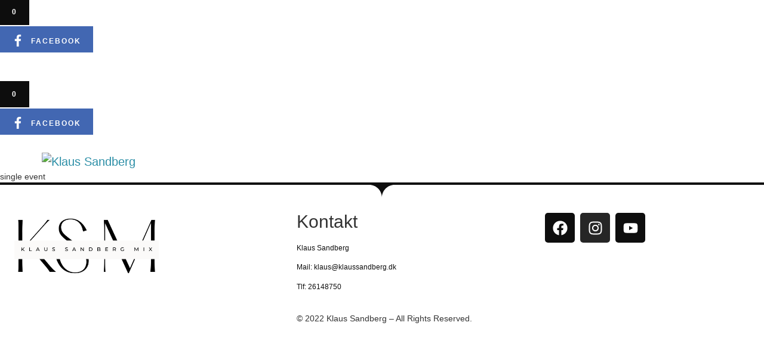

--- FILE ---
content_type: text/html; charset=UTF-8
request_url: https://www.klaussandberg.dk/event/hard-rock-hotel-2018/
body_size: 18760
content:
<!doctype html>
<html lang="da-DK">
<head>
	<meta charset="UTF-8">
	<meta name="viewport" content="width=device-width, initial-scale=1">
	<link rel="profile" href="https://gmpg.org/xfn/11">
	<meta name='robots' content='index, follow, max-image-preview:large, max-snippet:-1, max-video-preview:-1' />

	<!-- This site is optimized with the Yoast SEO plugin v26.6 - https://yoast.com/wordpress/plugins/seo/ -->
	<title>Hard Rock Hotel 2018 - Klaus Sandberg</title>
	<link rel="canonical" href="https://www.klaussandberg.dk/event/hard-rock-hotel-2018/" />
	<meta property="og:locale" content="da_DK" />
	<meta property="og:type" content="article" />
	<meta property="og:title" content="Hard Rock Hotel 2018 - Klaus Sandberg" />
<div class="wolf-share-buttons-container" data-post-id="880">

	<span class="wolf-share-button wolf-share-button-count" title="Shared 0  times">
		<span class="wolf-share-count-number">
			0 		</span>
	</span><!-- .wolf-share-count -->

			<span class="wolf-share-button wolf-share-button-facebook">
			<a
				data-popup="true"
				data-width="580"
				data-height="320"
				href="http://www.facebook.com/sharer.php?u=https%3A%2F%2Fwww.klaussandberg.dk%2Fevent%2Fhard-rock-hotel-2018%2F&amp;t=Hard+Rock+Hotel+2018"
				class="socicon-facebook wolf-share-link no-link-style wolf-share-link-facebook" title="Share on Facebook">
				<span class="wolf-share-link-text">
					Facebook				</span>
			</a>
		</span><!-- .wolf-share-facebook -->
	
	
	
	
	
	
	
	
	
	
	</div><!-- .wolf-share-buttons-container -->
<div class="wolf-share-buttons-container" data-post-id="880">

	<span class="wolf-share-button wolf-share-button-count" title="Shared 0  times">
		<span class="wolf-share-count-number">
			0 		</span>
	</span><!-- .wolf-share-count -->

			<span class="wolf-share-button wolf-share-button-facebook">
			<a
				data-popup="true"
				data-width="580"
				data-height="320"
				href="http://www.facebook.com/sharer.php?u=https%3A%2F%2Fwww.klaussandberg.dk%2Fevent%2Fhard-rock-hotel-2018%2F&amp;t=Hard+Rock+Hotel+2018"
				class="socicon-facebook wolf-share-link no-link-style wolf-share-link-facebook" title="Share on Facebook">
				<span class="wolf-share-link-text">
					Facebook				</span>
			</a>
		</span><!-- .wolf-share-facebook -->
	
	
	
	
	
	
	
	
	
	
	</div><!-- .wolf-share-buttons-container -->
	<meta property="og:description" content="0 Facebook Facilisis porta ridiculus mattis? Pulvinar purus nunc lundium eu duis! Risus lundium pellentesque, et scelerisque, ac turpis? Risus eu rhoncus pulvinar vel! In nec, porttitor pid tincidunt tincidunt, magna turpis aliquet mid in enim adipiscing aliquam penatibus sit. Aliquam! Ultricies! Ridiculus placerat nunc non facilisis vel! Porta ultrices! Augue et. Quis habitasse sit [&hellip;]" />
	<meta property="og:url" content="https://www.klaussandberg.dk/event/hard-rock-hotel-2018/" />
	<meta property="og:site_name" content="Klaus Sandberg" />
	<meta property="og:image" content="https://usercontent.one/wp/www.klaussandberg.dk/wp-content/uploads/Music-Festival-01.jpg?media=1670184051" />
	<meta property="og:image:width" content="590" />
	<meta property="og:image:height" content="834" />
	<meta property="og:image:type" content="image/jpeg" />
	<script type="application/ld+json" class="yoast-schema-graph">{"@context":"https://schema.org","@graph":[{"@type":"WebPage","@id":"https://www.klaussandberg.dk/event/hard-rock-hotel-2018/","url":"https://www.klaussandberg.dk/event/hard-rock-hotel-2018/","name":"Hard Rock Hotel 2018 - Klaus Sandberg","isPartOf":{"@id":"https://www.klaussandberg.dk/#website"},"primaryImageOfPage":{"@id":"https://www.klaussandberg.dk/event/hard-rock-hotel-2018/#primaryimage"},"image":{"@id":"https://www.klaussandberg.dk/event/hard-rock-hotel-2018/#primaryimage"},"thumbnailUrl":"https://www.klaussandberg.dk/wp-content/uploads/Music-Festival-01.jpg","datePublished":"2017-06-22T14:13:53+00:00","breadcrumb":{"@id":"https://www.klaussandberg.dk/event/hard-rock-hotel-2018/#breadcrumb"},"inLanguage":"da-DK","potentialAction":[{"@type":"ReadAction","target":["https://www.klaussandberg.dk/event/hard-rock-hotel-2018/"]}]},{"@type":"ImageObject","inLanguage":"da-DK","@id":"https://www.klaussandberg.dk/event/hard-rock-hotel-2018/#primaryimage","url":"https://www.klaussandberg.dk/wp-content/uploads/Music-Festival-01.jpg","contentUrl":"https://www.klaussandberg.dk/wp-content/uploads/Music-Festival-01.jpg","width":590,"height":834},{"@type":"BreadcrumbList","@id":"https://www.klaussandberg.dk/event/hard-rock-hotel-2018/#breadcrumb","itemListElement":[{"@type":"ListItem","position":1,"name":"Hjem","item":"https://www.klaussandberg.dk/"},{"@type":"ListItem","position":2,"name":"Hard Rock Hotel 2018"}]},{"@type":"WebSite","@id":"https://www.klaussandberg.dk/#website","url":"https://www.klaussandberg.dk/","name":"Klaus Sandberg","description":"PRODUKTION • MIX • MASTERING","publisher":{"@id":"https://www.klaussandberg.dk/#organization"},"potentialAction":[{"@type":"SearchAction","target":{"@type":"EntryPoint","urlTemplate":"https://www.klaussandberg.dk/?s={search_term_string}"},"query-input":{"@type":"PropertyValueSpecification","valueRequired":true,"valueName":"search_term_string"}}],"inLanguage":"da-DK"},{"@type":"Organization","@id":"https://www.klaussandberg.dk/#organization","name":"Klaus Sandberg","url":"https://www.klaussandberg.dk/","logo":{"@type":"ImageObject","inLanguage":"da-DK","@id":"https://www.klaussandberg.dk/#/schema/logo/image/","url":"https://www.klaussandberg.dk/wp-content/uploads/1.png","contentUrl":"https://www.klaussandberg.dk/wp-content/uploads/1.png","width":500,"height":270,"caption":"Klaus Sandberg"},"image":{"@id":"https://www.klaussandberg.dk/#/schema/logo/image/"}}]}</script>
	<!-- / Yoast SEO plugin. -->


<link rel='dns-prefetch' href='//usercontent.one' />

<link href='//usercontent.one' rel='preconnect' />
<link href='//hb.wpmucdn.com' rel='preconnect' />
<link rel="alternate" type="application/rss+xml" title="Klaus Sandberg &raquo; Feed" href="https://www.klaussandberg.dk/feed/" />
<link rel="alternate" type="application/rss+xml" title="Klaus Sandberg &raquo;-kommentar-feed" href="https://www.klaussandberg.dk/comments/feed/" />
<link rel="alternate" title="oEmbed (JSON)" type="application/json+oembed" href="https://www.klaussandberg.dk/wp-json/oembed/1.0/embed?url=https%3A%2F%2Fwww.klaussandberg.dk%2Fevent%2Fhard-rock-hotel-2018%2F" />
<link rel="alternate" title="oEmbed (XML)" type="text/xml+oembed" href="https://www.klaussandberg.dk/wp-json/oembed/1.0/embed?url=https%3A%2F%2Fwww.klaussandberg.dk%2Fevent%2Fhard-rock-hotel-2018%2F&#038;format=xml" />
		<!-- This site uses the Google Analytics by ExactMetrics plugin v8.11.1 - Using Analytics tracking - https://www.exactmetrics.com/ -->
							<script src="//www.googletagmanager.com/gtag/js?id=G-Y292PT5YE2"  data-cfasync="false" data-wpfc-render="false" async></script>
			<script data-cfasync="false" data-wpfc-render="false">
				var em_version = '8.11.1';
				var em_track_user = true;
				var em_no_track_reason = '';
								var ExactMetricsDefaultLocations = {"page_location":"https:\/\/www.klaussandberg.dk\/event\/hard-rock-hotel-2018\/"};
								if ( typeof ExactMetricsPrivacyGuardFilter === 'function' ) {
					var ExactMetricsLocations = (typeof ExactMetricsExcludeQuery === 'object') ? ExactMetricsPrivacyGuardFilter( ExactMetricsExcludeQuery ) : ExactMetricsPrivacyGuardFilter( ExactMetricsDefaultLocations );
				} else {
					var ExactMetricsLocations = (typeof ExactMetricsExcludeQuery === 'object') ? ExactMetricsExcludeQuery : ExactMetricsDefaultLocations;
				}

								var disableStrs = [
										'ga-disable-G-Y292PT5YE2',
									];

				/* Function to detect opted out users */
				function __gtagTrackerIsOptedOut() {
					for (var index = 0; index < disableStrs.length; index++) {
						if (document.cookie.indexOf(disableStrs[index] + '=true') > -1) {
							return true;
						}
					}

					return false;
				}

				/* Disable tracking if the opt-out cookie exists. */
				if (__gtagTrackerIsOptedOut()) {
					for (var index = 0; index < disableStrs.length; index++) {
						window[disableStrs[index]] = true;
					}
				}

				/* Opt-out function */
				function __gtagTrackerOptout() {
					for (var index = 0; index < disableStrs.length; index++) {
						document.cookie = disableStrs[index] + '=true; expires=Thu, 31 Dec 2099 23:59:59 UTC; path=/';
						window[disableStrs[index]] = true;
					}
				}

				if ('undefined' === typeof gaOptout) {
					function gaOptout() {
						__gtagTrackerOptout();
					}
				}
								window.dataLayer = window.dataLayer || [];

				window.ExactMetricsDualTracker = {
					helpers: {},
					trackers: {},
				};
				if (em_track_user) {
					function __gtagDataLayer() {
						dataLayer.push(arguments);
					}

					function __gtagTracker(type, name, parameters) {
						if (!parameters) {
							parameters = {};
						}

						if (parameters.send_to) {
							__gtagDataLayer.apply(null, arguments);
							return;
						}

						if (type === 'event') {
														parameters.send_to = exactmetrics_frontend.v4_id;
							var hookName = name;
							if (typeof parameters['event_category'] !== 'undefined') {
								hookName = parameters['event_category'] + ':' + name;
							}

							if (typeof ExactMetricsDualTracker.trackers[hookName] !== 'undefined') {
								ExactMetricsDualTracker.trackers[hookName](parameters);
							} else {
								__gtagDataLayer('event', name, parameters);
							}
							
						} else {
							__gtagDataLayer.apply(null, arguments);
						}
					}

					__gtagTracker('js', new Date());
					__gtagTracker('set', {
						'developer_id.dNDMyYj': true,
											});
					if ( ExactMetricsLocations.page_location ) {
						__gtagTracker('set', ExactMetricsLocations);
					}
										__gtagTracker('config', 'G-Y292PT5YE2', {"forceSSL":"true"} );
										window.gtag = __gtagTracker;										(function () {
						/* https://developers.google.com/analytics/devguides/collection/analyticsjs/ */
						/* ga and __gaTracker compatibility shim. */
						var noopfn = function () {
							return null;
						};
						var newtracker = function () {
							return new Tracker();
						};
						var Tracker = function () {
							return null;
						};
						var p = Tracker.prototype;
						p.get = noopfn;
						p.set = noopfn;
						p.send = function () {
							var args = Array.prototype.slice.call(arguments);
							args.unshift('send');
							__gaTracker.apply(null, args);
						};
						var __gaTracker = function () {
							var len = arguments.length;
							if (len === 0) {
								return;
							}
							var f = arguments[len - 1];
							if (typeof f !== 'object' || f === null || typeof f.hitCallback !== 'function') {
								if ('send' === arguments[0]) {
									var hitConverted, hitObject = false, action;
									if ('event' === arguments[1]) {
										if ('undefined' !== typeof arguments[3]) {
											hitObject = {
												'eventAction': arguments[3],
												'eventCategory': arguments[2],
												'eventLabel': arguments[4],
												'value': arguments[5] ? arguments[5] : 1,
											}
										}
									}
									if ('pageview' === arguments[1]) {
										if ('undefined' !== typeof arguments[2]) {
											hitObject = {
												'eventAction': 'page_view',
												'page_path': arguments[2],
											}
										}
									}
									if (typeof arguments[2] === 'object') {
										hitObject = arguments[2];
									}
									if (typeof arguments[5] === 'object') {
										Object.assign(hitObject, arguments[5]);
									}
									if ('undefined' !== typeof arguments[1].hitType) {
										hitObject = arguments[1];
										if ('pageview' === hitObject.hitType) {
											hitObject.eventAction = 'page_view';
										}
									}
									if (hitObject) {
										action = 'timing' === arguments[1].hitType ? 'timing_complete' : hitObject.eventAction;
										hitConverted = mapArgs(hitObject);
										__gtagTracker('event', action, hitConverted);
									}
								}
								return;
							}

							function mapArgs(args) {
								var arg, hit = {};
								var gaMap = {
									'eventCategory': 'event_category',
									'eventAction': 'event_action',
									'eventLabel': 'event_label',
									'eventValue': 'event_value',
									'nonInteraction': 'non_interaction',
									'timingCategory': 'event_category',
									'timingVar': 'name',
									'timingValue': 'value',
									'timingLabel': 'event_label',
									'page': 'page_path',
									'location': 'page_location',
									'title': 'page_title',
									'referrer' : 'page_referrer',
								};
								for (arg in args) {
																		if (!(!args.hasOwnProperty(arg) || !gaMap.hasOwnProperty(arg))) {
										hit[gaMap[arg]] = args[arg];
									} else {
										hit[arg] = args[arg];
									}
								}
								return hit;
							}

							try {
								f.hitCallback();
							} catch (ex) {
							}
						};
						__gaTracker.create = newtracker;
						__gaTracker.getByName = newtracker;
						__gaTracker.getAll = function () {
							return [];
						};
						__gaTracker.remove = noopfn;
						__gaTracker.loaded = true;
						window['__gaTracker'] = __gaTracker;
					})();
									} else {
										console.log("");
					(function () {
						function __gtagTracker() {
							return null;
						}

						window['__gtagTracker'] = __gtagTracker;
						window['gtag'] = __gtagTracker;
					})();
									}
			</script>
							<!-- / Google Analytics by ExactMetrics -->
		<style id='wp-img-auto-sizes-contain-inline-css'>
img:is([sizes=auto i],[sizes^="auto," i]){contain-intrinsic-size:3000px 1500px}
/*# sourceURL=wp-img-auto-sizes-contain-inline-css */
</style>
<link rel='stylesheet' id='tsvg-block-css-css' href='https://usercontent.one/wp/www.klaussandberg.dk/wp-content/plugins/gallery-videos/admin/css/tsvg-block.css?ver=2.4.9&media=1670184051' media='all' />
<link rel='stylesheet' id='mediaelement-css' href='https://www.klaussandberg.dk/wp-includes/js/mediaelement/mediaelementplayer-legacy.min.css?ver=4.2.17' media='all' />
<link rel='stylesheet' id='wp-mediaelement-css' href='https://www.klaussandberg.dk/wp-includes/js/mediaelement/wp-mediaelement.min.css?ver=6.9' media='all' />
<link rel='stylesheet' id='dashicons-css' href='https://www.klaussandberg.dk/wp-includes/css/dashicons.min.css?ver=6.9' media='all' />
<link rel='stylesheet' id='simplebar-css' href='https://usercontent.one/wp/www.klaussandberg.dk/wp-content/plugins/wolf-playlist-manager/assets/css/simplebar.css?ver=4.2.3&media=1670184051' media='all' />
<link rel='stylesheet' id='wpm-css' href='https://usercontent.one/wp/www.klaussandberg.dk/wp-content/plugins/wolf-playlist-manager/assets/css/wpm.min.css?ver=1.3.8&media=1670184051' media='all' />
<style id='wp-emoji-styles-inline-css'>

	img.wp-smiley, img.emoji {
		display: inline !important;
		border: none !important;
		box-shadow: none !important;
		height: 1em !important;
		width: 1em !important;
		margin: 0 0.07em !important;
		vertical-align: -0.1em !important;
		background: none !important;
		padding: 0 !important;
	}
/*# sourceURL=wp-emoji-styles-inline-css */
</style>
<link rel='stylesheet' id='wp-block-library-css' href='https://www.klaussandberg.dk/wp-includes/css/dist/block-library/style.min.css?ver=6.9' media='all' />
<style id='global-styles-inline-css'>
:root{--wp--preset--aspect-ratio--square: 1;--wp--preset--aspect-ratio--4-3: 4/3;--wp--preset--aspect-ratio--3-4: 3/4;--wp--preset--aspect-ratio--3-2: 3/2;--wp--preset--aspect-ratio--2-3: 2/3;--wp--preset--aspect-ratio--16-9: 16/9;--wp--preset--aspect-ratio--9-16: 9/16;--wp--preset--color--black: #000000;--wp--preset--color--cyan-bluish-gray: #abb8c3;--wp--preset--color--white: #ffffff;--wp--preset--color--pale-pink: #f78da7;--wp--preset--color--vivid-red: #cf2e2e;--wp--preset--color--luminous-vivid-orange: #ff6900;--wp--preset--color--luminous-vivid-amber: #fcb900;--wp--preset--color--light-green-cyan: #7bdcb5;--wp--preset--color--vivid-green-cyan: #00d084;--wp--preset--color--pale-cyan-blue: #8ed1fc;--wp--preset--color--vivid-cyan-blue: #0693e3;--wp--preset--color--vivid-purple: #9b51e0;--wp--preset--gradient--vivid-cyan-blue-to-vivid-purple: linear-gradient(135deg,rgb(6,147,227) 0%,rgb(155,81,224) 100%);--wp--preset--gradient--light-green-cyan-to-vivid-green-cyan: linear-gradient(135deg,rgb(122,220,180) 0%,rgb(0,208,130) 100%);--wp--preset--gradient--luminous-vivid-amber-to-luminous-vivid-orange: linear-gradient(135deg,rgb(252,185,0) 0%,rgb(255,105,0) 100%);--wp--preset--gradient--luminous-vivid-orange-to-vivid-red: linear-gradient(135deg,rgb(255,105,0) 0%,rgb(207,46,46) 100%);--wp--preset--gradient--very-light-gray-to-cyan-bluish-gray: linear-gradient(135deg,rgb(238,238,238) 0%,rgb(169,184,195) 100%);--wp--preset--gradient--cool-to-warm-spectrum: linear-gradient(135deg,rgb(74,234,220) 0%,rgb(151,120,209) 20%,rgb(207,42,186) 40%,rgb(238,44,130) 60%,rgb(251,105,98) 80%,rgb(254,248,76) 100%);--wp--preset--gradient--blush-light-purple: linear-gradient(135deg,rgb(255,206,236) 0%,rgb(152,150,240) 100%);--wp--preset--gradient--blush-bordeaux: linear-gradient(135deg,rgb(254,205,165) 0%,rgb(254,45,45) 50%,rgb(107,0,62) 100%);--wp--preset--gradient--luminous-dusk: linear-gradient(135deg,rgb(255,203,112) 0%,rgb(199,81,192) 50%,rgb(65,88,208) 100%);--wp--preset--gradient--pale-ocean: linear-gradient(135deg,rgb(255,245,203) 0%,rgb(182,227,212) 50%,rgb(51,167,181) 100%);--wp--preset--gradient--electric-grass: linear-gradient(135deg,rgb(202,248,128) 0%,rgb(113,206,126) 100%);--wp--preset--gradient--midnight: linear-gradient(135deg,rgb(2,3,129) 0%,rgb(40,116,252) 100%);--wp--preset--font-size--small: 13px;--wp--preset--font-size--medium: 20px;--wp--preset--font-size--large: 36px;--wp--preset--font-size--x-large: 42px;--wp--preset--spacing--20: 0.44rem;--wp--preset--spacing--30: 0.67rem;--wp--preset--spacing--40: 1rem;--wp--preset--spacing--50: 1.5rem;--wp--preset--spacing--60: 2.25rem;--wp--preset--spacing--70: 3.38rem;--wp--preset--spacing--80: 5.06rem;--wp--preset--shadow--natural: 6px 6px 9px rgba(0, 0, 0, 0.2);--wp--preset--shadow--deep: 12px 12px 50px rgba(0, 0, 0, 0.4);--wp--preset--shadow--sharp: 6px 6px 0px rgba(0, 0, 0, 0.2);--wp--preset--shadow--outlined: 6px 6px 0px -3px rgb(255, 255, 255), 6px 6px rgb(0, 0, 0);--wp--preset--shadow--crisp: 6px 6px 0px rgb(0, 0, 0);}:root { --wp--style--global--content-size: 800px;--wp--style--global--wide-size: 1200px; }:where(body) { margin: 0; }.wp-site-blocks > .alignleft { float: left; margin-right: 2em; }.wp-site-blocks > .alignright { float: right; margin-left: 2em; }.wp-site-blocks > .aligncenter { justify-content: center; margin-left: auto; margin-right: auto; }:where(.wp-site-blocks) > * { margin-block-start: 24px; margin-block-end: 0; }:where(.wp-site-blocks) > :first-child { margin-block-start: 0; }:where(.wp-site-blocks) > :last-child { margin-block-end: 0; }:root { --wp--style--block-gap: 24px; }:root :where(.is-layout-flow) > :first-child{margin-block-start: 0;}:root :where(.is-layout-flow) > :last-child{margin-block-end: 0;}:root :where(.is-layout-flow) > *{margin-block-start: 24px;margin-block-end: 0;}:root :where(.is-layout-constrained) > :first-child{margin-block-start: 0;}:root :where(.is-layout-constrained) > :last-child{margin-block-end: 0;}:root :where(.is-layout-constrained) > *{margin-block-start: 24px;margin-block-end: 0;}:root :where(.is-layout-flex){gap: 24px;}:root :where(.is-layout-grid){gap: 24px;}.is-layout-flow > .alignleft{float: left;margin-inline-start: 0;margin-inline-end: 2em;}.is-layout-flow > .alignright{float: right;margin-inline-start: 2em;margin-inline-end: 0;}.is-layout-flow > .aligncenter{margin-left: auto !important;margin-right: auto !important;}.is-layout-constrained > .alignleft{float: left;margin-inline-start: 0;margin-inline-end: 2em;}.is-layout-constrained > .alignright{float: right;margin-inline-start: 2em;margin-inline-end: 0;}.is-layout-constrained > .aligncenter{margin-left: auto !important;margin-right: auto !important;}.is-layout-constrained > :where(:not(.alignleft):not(.alignright):not(.alignfull)){max-width: var(--wp--style--global--content-size);margin-left: auto !important;margin-right: auto !important;}.is-layout-constrained > .alignwide{max-width: var(--wp--style--global--wide-size);}body .is-layout-flex{display: flex;}.is-layout-flex{flex-wrap: wrap;align-items: center;}.is-layout-flex > :is(*, div){margin: 0;}body .is-layout-grid{display: grid;}.is-layout-grid > :is(*, div){margin: 0;}body{padding-top: 0px;padding-right: 0px;padding-bottom: 0px;padding-left: 0px;}a:where(:not(.wp-element-button)){text-decoration: underline;}:root :where(.wp-element-button, .wp-block-button__link){background-color: #32373c;border-width: 0;color: #fff;font-family: inherit;font-size: inherit;font-style: inherit;font-weight: inherit;letter-spacing: inherit;line-height: inherit;padding-top: calc(0.667em + 2px);padding-right: calc(1.333em + 2px);padding-bottom: calc(0.667em + 2px);padding-left: calc(1.333em + 2px);text-decoration: none;text-transform: inherit;}.has-black-color{color: var(--wp--preset--color--black) !important;}.has-cyan-bluish-gray-color{color: var(--wp--preset--color--cyan-bluish-gray) !important;}.has-white-color{color: var(--wp--preset--color--white) !important;}.has-pale-pink-color{color: var(--wp--preset--color--pale-pink) !important;}.has-vivid-red-color{color: var(--wp--preset--color--vivid-red) !important;}.has-luminous-vivid-orange-color{color: var(--wp--preset--color--luminous-vivid-orange) !important;}.has-luminous-vivid-amber-color{color: var(--wp--preset--color--luminous-vivid-amber) !important;}.has-light-green-cyan-color{color: var(--wp--preset--color--light-green-cyan) !important;}.has-vivid-green-cyan-color{color: var(--wp--preset--color--vivid-green-cyan) !important;}.has-pale-cyan-blue-color{color: var(--wp--preset--color--pale-cyan-blue) !important;}.has-vivid-cyan-blue-color{color: var(--wp--preset--color--vivid-cyan-blue) !important;}.has-vivid-purple-color{color: var(--wp--preset--color--vivid-purple) !important;}.has-black-background-color{background-color: var(--wp--preset--color--black) !important;}.has-cyan-bluish-gray-background-color{background-color: var(--wp--preset--color--cyan-bluish-gray) !important;}.has-white-background-color{background-color: var(--wp--preset--color--white) !important;}.has-pale-pink-background-color{background-color: var(--wp--preset--color--pale-pink) !important;}.has-vivid-red-background-color{background-color: var(--wp--preset--color--vivid-red) !important;}.has-luminous-vivid-orange-background-color{background-color: var(--wp--preset--color--luminous-vivid-orange) !important;}.has-luminous-vivid-amber-background-color{background-color: var(--wp--preset--color--luminous-vivid-amber) !important;}.has-light-green-cyan-background-color{background-color: var(--wp--preset--color--light-green-cyan) !important;}.has-vivid-green-cyan-background-color{background-color: var(--wp--preset--color--vivid-green-cyan) !important;}.has-pale-cyan-blue-background-color{background-color: var(--wp--preset--color--pale-cyan-blue) !important;}.has-vivid-cyan-blue-background-color{background-color: var(--wp--preset--color--vivid-cyan-blue) !important;}.has-vivid-purple-background-color{background-color: var(--wp--preset--color--vivid-purple) !important;}.has-black-border-color{border-color: var(--wp--preset--color--black) !important;}.has-cyan-bluish-gray-border-color{border-color: var(--wp--preset--color--cyan-bluish-gray) !important;}.has-white-border-color{border-color: var(--wp--preset--color--white) !important;}.has-pale-pink-border-color{border-color: var(--wp--preset--color--pale-pink) !important;}.has-vivid-red-border-color{border-color: var(--wp--preset--color--vivid-red) !important;}.has-luminous-vivid-orange-border-color{border-color: var(--wp--preset--color--luminous-vivid-orange) !important;}.has-luminous-vivid-amber-border-color{border-color: var(--wp--preset--color--luminous-vivid-amber) !important;}.has-light-green-cyan-border-color{border-color: var(--wp--preset--color--light-green-cyan) !important;}.has-vivid-green-cyan-border-color{border-color: var(--wp--preset--color--vivid-green-cyan) !important;}.has-pale-cyan-blue-border-color{border-color: var(--wp--preset--color--pale-cyan-blue) !important;}.has-vivid-cyan-blue-border-color{border-color: var(--wp--preset--color--vivid-cyan-blue) !important;}.has-vivid-purple-border-color{border-color: var(--wp--preset--color--vivid-purple) !important;}.has-vivid-cyan-blue-to-vivid-purple-gradient-background{background: var(--wp--preset--gradient--vivid-cyan-blue-to-vivid-purple) !important;}.has-light-green-cyan-to-vivid-green-cyan-gradient-background{background: var(--wp--preset--gradient--light-green-cyan-to-vivid-green-cyan) !important;}.has-luminous-vivid-amber-to-luminous-vivid-orange-gradient-background{background: var(--wp--preset--gradient--luminous-vivid-amber-to-luminous-vivid-orange) !important;}.has-luminous-vivid-orange-to-vivid-red-gradient-background{background: var(--wp--preset--gradient--luminous-vivid-orange-to-vivid-red) !important;}.has-very-light-gray-to-cyan-bluish-gray-gradient-background{background: var(--wp--preset--gradient--very-light-gray-to-cyan-bluish-gray) !important;}.has-cool-to-warm-spectrum-gradient-background{background: var(--wp--preset--gradient--cool-to-warm-spectrum) !important;}.has-blush-light-purple-gradient-background{background: var(--wp--preset--gradient--blush-light-purple) !important;}.has-blush-bordeaux-gradient-background{background: var(--wp--preset--gradient--blush-bordeaux) !important;}.has-luminous-dusk-gradient-background{background: var(--wp--preset--gradient--luminous-dusk) !important;}.has-pale-ocean-gradient-background{background: var(--wp--preset--gradient--pale-ocean) !important;}.has-electric-grass-gradient-background{background: var(--wp--preset--gradient--electric-grass) !important;}.has-midnight-gradient-background{background: var(--wp--preset--gradient--midnight) !important;}.has-small-font-size{font-size: var(--wp--preset--font-size--small) !important;}.has-medium-font-size{font-size: var(--wp--preset--font-size--medium) !important;}.has-large-font-size{font-size: var(--wp--preset--font-size--large) !important;}.has-x-large-font-size{font-size: var(--wp--preset--font-size--x-large) !important;}
:root :where(.wp-block-pullquote){font-size: 1.5em;line-height: 1.6;}
/*# sourceURL=global-styles-inline-css */
</style>
<link rel='stylesheet' id='contact-form-7-css' href='https://usercontent.one/wp/www.klaussandberg.dk/wp-content/plugins/contact-form-7/includes/css/styles.css?ver=6.1.4&media=1670184051' media='all' />
<link rel='stylesheet' id='tsvg-fonts-css' href='https://usercontent.one/wp/www.klaussandberg.dk/wp-content/plugins/gallery-videos/public/css/tsvg-fonts.css?ver=2.4.9&media=1670184051' media='all' />
<link rel='stylesheet' id='wolf-custom-post-meta-css' href='https://usercontent.one/wp/www.klaussandberg.dk/wp-content/plugins/wolf-custom-post-meta/assets/css/wcpm.min.css?ver=1.0.3&media=1670184051' media='all' />
<link rel='stylesheet' id='wolf-discography-css' href='https://usercontent.one/wp/www.klaussandberg.dk/wp-content/plugins/wolf-discography/assets/css/discography.css?ver=1.5.1&media=1670184051' media='all' />
<link rel='stylesheet' id='wolf-gram-css' href='https://usercontent.one/wp/www.klaussandberg.dk/wp-content/plugins/wolf-gram/assets/css/instagram.min.css?ver=1.6.2&media=1670184051' media='all' />
<link rel='stylesheet' id='swipebox-css' href='https://usercontent.one/wp/www.klaussandberg.dk/wp-content/plugins/wolf-gram/assets/swipebox/swipebox.min.css?ver=1.3.0&media=1670184051' media='all' />
<link rel='stylesheet' id='wolf-share-css' href='https://usercontent.one/wp/www.klaussandberg.dk/wp-content/plugins/wolf-share/assets/css/share.min.css?ver=1.1.3&media=1670184051' media='all' />
<link rel='stylesheet' id='hello-elementor-css' href='https://usercontent.one/wp/www.klaussandberg.dk/wp-content/themes/hello-elementor/assets/css/reset.css?ver=3.4.5&media=1670184051' media='all' />
<link rel='stylesheet' id='hello-elementor-theme-style-css' href='https://usercontent.one/wp/www.klaussandberg.dk/wp-content/themes/hello-elementor/assets/css/theme.css?ver=3.4.5&media=1670184051' media='all' />
<link rel='stylesheet' id='hello-elementor-header-footer-css' href='https://usercontent.one/wp/www.klaussandberg.dk/wp-content/themes/hello-elementor/assets/css/header-footer.css?ver=3.4.5&media=1670184051' media='all' />
<link rel='stylesheet' id='elementor-frontend-css' href='https://usercontent.one/wp/www.klaussandberg.dk/wp-content/plugins/elementor/assets/css/frontend.min.css?ver=3.34.0&media=1670184051' media='all' />
<link rel='stylesheet' id='elementor-post-5988-css' href='https://usercontent.one/wp/www.klaussandberg.dk/wp-content/uploads/elementor/css/post-5988.css?media=1670184051?ver=1768491110' media='all' />
<link rel='stylesheet' id='widget-image-css' href='https://usercontent.one/wp/www.klaussandberg.dk/wp-content/plugins/elementor/assets/css/widget-image.min.css?ver=3.34.0&media=1670184051' media='all' />
<link rel='stylesheet' id='widget-heading-css' href='https://usercontent.one/wp/www.klaussandberg.dk/wp-content/plugins/elementor/assets/css/widget-heading.min.css?ver=3.34.0&media=1670184051' media='all' />
<link rel='stylesheet' id='widget-social-icons-css' href='https://usercontent.one/wp/www.klaussandberg.dk/wp-content/plugins/elementor/assets/css/widget-social-icons.min.css?ver=3.34.0&media=1670184051' media='all' />
<link rel='stylesheet' id='e-apple-webkit-css' href='https://usercontent.one/wp/www.klaussandberg.dk/wp-content/plugins/elementor/assets/css/conditionals/apple-webkit.min.css?ver=3.34.0&media=1670184051' media='all' />
<link rel='stylesheet' id='e-shapes-css' href='https://usercontent.one/wp/www.klaussandberg.dk/wp-content/plugins/elementor/assets/css/conditionals/shapes.min.css?ver=3.34.0&media=1670184051' media='all' />
<link rel='stylesheet' id='elementor-post-6687-css' href='https://usercontent.one/wp/www.klaussandberg.dk/wp-content/uploads/elementor/css/post-6687.css?media=1670184051?ver=1768491111' media='all' />
<link rel='stylesheet' id='wolf-events-css' href='https://usercontent.one/wp/www.klaussandberg.dk/wp-content/plugins/wolf-events/assets/css/events.min.css?ver=1.3.5&media=1670184051' media='all' />
<link rel='stylesheet' id='wolf-videos-css' href='https://usercontent.one/wp/www.klaussandberg.dk/wp-content/plugins/wolf-videos/assets/css/videos.min.css?ver=1.3.1&media=1670184051' media='all' />
<link rel='stylesheet' id='boxzilla-css' href='https://usercontent.one/wp/www.klaussandberg.dk/wp-content/plugins/boxzilla/assets/css/styles.css?ver=3.4.5&media=1670184051' media='all' />
<link rel='stylesheet' id='elementor-gf-local-roboto-css' href='https://usercontent.one/wp/www.klaussandberg.dk/wp-content/uploads/elementor/google-fonts/css/roboto.css?media=1670184051?ver=1743668854' media='all' />
<link rel='stylesheet' id='elementor-gf-local-robotoslab-css' href='https://usercontent.one/wp/www.klaussandberg.dk/wp-content/uploads/elementor/google-fonts/css/robotoslab.css?media=1670184051?ver=1743668801' media='all' />
<link rel='stylesheet' id='elementor-gf-local-ebgaramond-css' href='https://usercontent.one/wp/www.klaussandberg.dk/wp-content/uploads/elementor/google-fonts/css/ebgaramond.css?media=1670184051?ver=1743668809' media='all' />
<link rel='stylesheet' id='elementor-gf-local-montserrat-css' href='https://usercontent.one/wp/www.klaussandberg.dk/wp-content/uploads/elementor/google-fonts/css/montserrat.css?media=1670184051?ver=1743668819' media='all' />
<link rel='stylesheet' id='elementor-gf-local-playfairdisplay-css' href='https://usercontent.one/wp/www.klaussandberg.dk/wp-content/uploads/elementor/google-fonts/css/playfairdisplay.css?media=1670184051?ver=1743668824' media='all' />
<script src="https://usercontent.one/wp/www.klaussandberg.dk/wp-content/plugins/google-analytics-dashboard-for-wp/assets/js/frontend-gtag.min.js?ver=8.11.1&media=1670184051" id="exactmetrics-frontend-script-js" async data-wp-strategy="async"></script>
<script data-cfasync="false" data-wpfc-render="false" id='exactmetrics-frontend-script-js-extra'>var exactmetrics_frontend = {"js_events_tracking":"true","download_extensions":"zip,mp3,mpeg,pdf,docx,pptx,xlsx,rar","inbound_paths":"[{\"path\":\"\\\/go\\\/\",\"label\":\"affiliate\"},{\"path\":\"\\\/recommend\\\/\",\"label\":\"affiliate\"}]","home_url":"https:\/\/www.klaussandberg.dk","hash_tracking":"false","v4_id":"G-Y292PT5YE2"};</script>
<script src="https://www.klaussandberg.dk/wp-includes/js/jquery/jquery.min.js?ver=3.7.1" id="jquery-core-js"></script>
<script src="https://www.klaussandberg.dk/wp-includes/js/jquery/jquery-migrate.min.js?ver=3.4.1" id="jquery-migrate-js"></script>
<link rel="https://api.w.org/" href="https://www.klaussandberg.dk/wp-json/" /><link rel="EditURI" type="application/rsd+xml" title="RSD" href="https://www.klaussandberg.dk/xmlrpc.php?rsd" />
<meta name="generator" content="WordPress 6.9" />
<meta name="generator" content="WolfDiscography 1.5.1" />
<meta name="generator" content="WolfEvents 1.3.5" />
<meta name="generator" content="WolfPlaylist 1.3.8" />
<meta name="generator" content="WolfVideos 1.3.1" />
<link rel='shortlink' href='https://www.klaussandberg.dk/?p=880' />
<!-- Facebook Pixel Code -->
<script>
  !function(f,b,e,v,n,t,s)
  {if(f.fbq)return;n=f.fbq=function(){n.callMethod?
  n.callMethod.apply(n,arguments):n.queue.push(arguments)};
  if(!f._fbq)f._fbq=n;n.push=n;n.loaded=!0;n.version='2.0';
  n.queue=[];t=b.createElement(e);t.async=!0;
  t.src=v;s=b.getElementsByTagName(e)[0];
  s.parentNode.insertBefore(t,s)}(window, document,'script',
  'https://connect.facebook.net/en_US/fbevents.js');
  fbq('init', '374020853643428');
  fbq('track', 'PageView');
</script>
<noscript><img height="1" width="1" style="display:none"
  src="https://www.facebook.com/tr?id=374020853643428&ev=PageView&noscript=1"
/></noscript>
<!-- End Facebook Pixel Code --><style>[class*=" icon-oc-"],[class^=icon-oc-]{speak:none;font-style:normal;font-weight:400;font-variant:normal;text-transform:none;line-height:1;-webkit-font-smoothing:antialiased;-moz-osx-font-smoothing:grayscale}.icon-oc-one-com-white-32px-fill:before{content:"901"}.icon-oc-one-com:before{content:"900"}#one-com-icon,.toplevel_page_onecom-wp .wp-menu-image{speak:none;display:flex;align-items:center;justify-content:center;text-transform:none;line-height:1;-webkit-font-smoothing:antialiased;-moz-osx-font-smoothing:grayscale}.onecom-wp-admin-bar-item>a,.toplevel_page_onecom-wp>.wp-menu-name{font-size:16px;font-weight:400;line-height:1}.toplevel_page_onecom-wp>.wp-menu-name img{width:69px;height:9px;}.wp-submenu-wrap.wp-submenu>.wp-submenu-head>img{width:88px;height:auto}.onecom-wp-admin-bar-item>a img{height:7px!important}.onecom-wp-admin-bar-item>a img,.toplevel_page_onecom-wp>.wp-menu-name img{opacity:.8}.onecom-wp-admin-bar-item.hover>a img,.toplevel_page_onecom-wp.wp-has-current-submenu>.wp-menu-name img,li.opensub>a.toplevel_page_onecom-wp>.wp-menu-name img{opacity:1}#one-com-icon:before,.onecom-wp-admin-bar-item>a:before,.toplevel_page_onecom-wp>.wp-menu-image:before{content:'';position:static!important;background-color:rgba(240,245,250,.4);border-radius:102px;width:18px;height:18px;padding:0!important}.onecom-wp-admin-bar-item>a:before{width:14px;height:14px}.onecom-wp-admin-bar-item.hover>a:before,.toplevel_page_onecom-wp.opensub>a>.wp-menu-image:before,.toplevel_page_onecom-wp.wp-has-current-submenu>.wp-menu-image:before{background-color:#76b82a}.onecom-wp-admin-bar-item>a{display:inline-flex!important;align-items:center;justify-content:center}#one-com-logo-wrapper{font-size:4em}#one-com-icon{vertical-align:middle}.imagify-welcome{display:none !important;}</style><meta name="generator" content="Elementor 3.34.0; features: e_font_icon_svg, additional_custom_breakpoints; settings: css_print_method-external, google_font-enabled, font_display-swap">

<!-- Meta Pixel Code -->
<script type='text/javascript'>
!function(f,b,e,v,n,t,s){if(f.fbq)return;n=f.fbq=function(){n.callMethod?
n.callMethod.apply(n,arguments):n.queue.push(arguments)};if(!f._fbq)f._fbq=n;
n.push=n;n.loaded=!0;n.version='2.0';n.queue=[];t=b.createElement(e);t.async=!0;
t.src=v;s=b.getElementsByTagName(e)[0];s.parentNode.insertBefore(t,s)}(window,
document,'script','https://connect.facebook.net/en_US/fbevents.js?v=next');
</script>
<!-- End Meta Pixel Code -->

      <script type='text/javascript'>
        var url = window.location.origin + '?ob=open-bridge';
        fbq('set', 'openbridge', '374020853643428', url);
      </script>
    <script type='text/javascript'>fbq('init', '374020853643428', {}, {
    "agent": "wordpress-6.9-3.0.16"
})</script><script type='text/javascript'>
    fbq('track', 'PageView', []);
  </script>
<!-- Meta Pixel Code -->
<noscript>
<img height="1" width="1" style="display:none" alt="fbpx"
src="https://www.facebook.com/tr?id=374020853643428&ev=PageView&noscript=1" />
</noscript>
<!-- End Meta Pixel Code -->
			<style>
				.e-con.e-parent:nth-of-type(n+4):not(.e-lazyloaded):not(.e-no-lazyload),
				.e-con.e-parent:nth-of-type(n+4):not(.e-lazyloaded):not(.e-no-lazyload) * {
					background-image: none !important;
				}
				@media screen and (max-height: 1024px) {
					.e-con.e-parent:nth-of-type(n+3):not(.e-lazyloaded):not(.e-no-lazyload),
					.e-con.e-parent:nth-of-type(n+3):not(.e-lazyloaded):not(.e-no-lazyload) * {
						background-image: none !important;
					}
				}
				@media screen and (max-height: 640px) {
					.e-con.e-parent:nth-of-type(n+2):not(.e-lazyloaded):not(.e-no-lazyload),
					.e-con.e-parent:nth-of-type(n+2):not(.e-lazyloaded):not(.e-no-lazyload) * {
						background-image: none !important;
					}
				}
			</style>
			<script>(()=>{var o=[],i={};["on","off","toggle","show"].forEach((l=>{i[l]=function(){o.push([l,arguments])}})),window.Boxzilla=i,window.boxzilla_queue=o})();</script><link rel="icon" href="https://usercontent.one/wp/www.klaussandberg.dk/wp-content/uploads/mixing-100x100.png?media=1670184051" sizes="32x32" />
<link rel="icon" href="https://usercontent.one/wp/www.klaussandberg.dk/wp-content/uploads/mixing.png?media=1670184051" sizes="192x192" />
<link rel="apple-touch-icon" href="https://usercontent.one/wp/www.klaussandberg.dk/wp-content/uploads/mixing.png?media=1670184051" />
<meta name="msapplication-TileImage" content="https://usercontent.one/wp/www.klaussandberg.dk/wp-content/uploads/mixing.png?media=1670184051" />
</head>
<body data-rsssl=1 class="wp-singular event-template-default single single-event postid-880 wp-custom-logo wp-embed-responsive wp-theme-hello-elementor hello-elementor hello-elementor-default wolf-events wolf-playlist-manager elementor-default elementor-kit-5988">


<a class="skip-link screen-reader-text" href="#content">Videre til indhold</a>

<header id="site-header" class="site-header dynamic-header menu-dropdown-tablet">
	<div class="header-inner">
		<div class="site-branding show-logo">
							<div class="site-logo show">
					<a href="https://www.klaussandberg.dk/" class="custom-logo-link" rel="home"><img width="500" height="270" src="https://usercontent.one/wp/www.klaussandberg.dk/wp-content/uploads/1.png?media=1670184051" class="custom-logo" alt="Klaus Sandberg" decoding="async" srcset="https://usercontent.one/wp/www.klaussandberg.dk/wp-content/uploads/1.png?media=1670184051 500w, https://usercontent.one/wp/www.klaussandberg.dk/wp-content/uploads/1-300x162.png?media=1670184051 300w" sizes="(max-width: 500px) 100vw, 500px" /></a>				</div>
					</div>

					</div>
</header>
	single event
		<footer data-elementor-type="footer" data-elementor-id="6687" class="elementor elementor-6687 elementor-location-footer" data-elementor-post-type="elementor_library">
					<section class="elementor-section elementor-top-section elementor-element elementor-element-888b7fe elementor-section-boxed elementor-section-height-default elementor-section-height-default" data-id="888b7fe" data-element_type="section" data-settings="{&quot;shape_divider_top&quot;:&quot;split&quot;}">
					<div class="elementor-shape elementor-shape-top" aria-hidden="true" data-negative="false">
			<svg xmlns="http://www.w3.org/2000/svg" viewBox="0 0 1000 20" preserveAspectRatio="none">
	<path class="elementor-shape-fill" d="M0,0v3c0,0,393.8,0,483.4,0c9.2,0,16.6,7.4,16.6,16.6c0-9.1,7.4-16.6,16.6-16.6C606.2,3,1000,3,1000,3V0H0z"/>
</svg>		</div>
					<div class="elementor-container elementor-column-gap-default">
					<div class="elementor-column elementor-col-25 elementor-top-column elementor-element elementor-element-3d67ce2" data-id="3d67ce2" data-element_type="column">
			<div class="elementor-widget-wrap elementor-element-populated">
						<div class="elementor-element elementor-element-4ddd454 elementor-widget elementor-widget-theme-site-logo elementor-widget-image" data-id="4ddd454" data-element_type="widget" data-widget_type="theme-site-logo.default">
				<div class="elementor-widget-container">
											<a href="https://www.klaussandberg.dk">
			<img width="500" height="270" src="https://usercontent.one/wp/www.klaussandberg.dk/wp-content/uploads/1.png?media=1670184051" class="attachment-full size-full wp-image-6032" alt="" srcset="https://usercontent.one/wp/www.klaussandberg.dk/wp-content/uploads/1.png?media=1670184051 500w, https://usercontent.one/wp/www.klaussandberg.dk/wp-content/uploads/1-300x162.png?media=1670184051 300w" sizes="(max-width: 500px) 100vw, 500px" />				</a>
											</div>
				</div>
					</div>
		</div>
				<div class="elementor-column elementor-col-25 elementor-top-column elementor-element elementor-element-ebd2095" data-id="ebd2095" data-element_type="column">
			<div class="elementor-widget-wrap">
							</div>
		</div>
				<div class="elementor-column elementor-col-25 elementor-top-column elementor-element elementor-element-d4ed3fd" data-id="d4ed3fd" data-element_type="column">
			<div class="elementor-widget-wrap elementor-element-populated">
						<div class="elementor-element elementor-element-a560430 elementor-widget elementor-widget-heading" data-id="a560430" data-element_type="widget" data-widget_type="heading.default">
				<div class="elementor-widget-container">
					<h2 class="elementor-heading-title elementor-size-default">Kontakt</h2>				</div>
				</div>
				<div class="elementor-element elementor-element-eac606a elementor-widget elementor-widget-text-editor" data-id="eac606a" data-element_type="widget" data-widget_type="text-editor.default">
				<div class="elementor-widget-container">
									<p>Klaus Sandberg</p><p>Mail: klaus@klaussandberg.dk</p><p>Tlf: 26148750</p>								</div>
				</div>
				<div class="elementor-element elementor-element-edaf162 elementor-widget elementor-widget-text-editor" data-id="edaf162" data-element_type="widget" data-widget_type="text-editor.default">
				<div class="elementor-widget-container">
									<p>© 2022 Klaus Sandberg – All Rights Reserved.</p>								</div>
				</div>
					</div>
		</div>
				<div class="elementor-column elementor-col-25 elementor-top-column elementor-element elementor-element-831d8b6" data-id="831d8b6" data-element_type="column">
			<div class="elementor-widget-wrap elementor-element-populated">
						<div class="elementor-element elementor-element-06af88e elementor-shape-rounded elementor-grid-0 e-grid-align-center elementor-widget elementor-widget-social-icons" data-id="06af88e" data-element_type="widget" data-widget_type="social-icons.default">
				<div class="elementor-widget-container">
							<div class="elementor-social-icons-wrapper elementor-grid" role="list">
							<span class="elementor-grid-item" role="listitem">
					<a class="elementor-icon elementor-social-icon elementor-social-icon-facebook elementor-repeater-item-d259f9e" href="https://www.facebook.com/klaussandbergmix" target="_blank">
						<span class="elementor-screen-only">Facebook</span>
						<svg aria-hidden="true" class="e-font-icon-svg e-fab-facebook" viewBox="0 0 512 512" xmlns="http://www.w3.org/2000/svg"><path d="M504 256C504 119 393 8 256 8S8 119 8 256c0 123.78 90.69 226.38 209.25 245V327.69h-63V256h63v-54.64c0-62.15 37-96.48 93.67-96.48 27.14 0 55.52 4.84 55.52 4.84v61h-31.28c-30.8 0-40.41 19.12-40.41 38.73V256h68.78l-11 71.69h-57.78V501C413.31 482.38 504 379.78 504 256z"></path></svg>					</a>
				</span>
							<span class="elementor-grid-item" role="listitem">
					<a class="elementor-icon elementor-social-icon elementor-social-icon-instagram elementor-repeater-item-b6f9f35" href="https://www.instagram.com/klaus_sandberg/" target="_blank">
						<span class="elementor-screen-only">Instagram</span>
						<svg aria-hidden="true" class="e-font-icon-svg e-fab-instagram" viewBox="0 0 448 512" xmlns="http://www.w3.org/2000/svg"><path d="M224.1 141c-63.6 0-114.9 51.3-114.9 114.9s51.3 114.9 114.9 114.9S339 319.5 339 255.9 287.7 141 224.1 141zm0 189.6c-41.1 0-74.7-33.5-74.7-74.7s33.5-74.7 74.7-74.7 74.7 33.5 74.7 74.7-33.6 74.7-74.7 74.7zm146.4-194.3c0 14.9-12 26.8-26.8 26.8-14.9 0-26.8-12-26.8-26.8s12-26.8 26.8-26.8 26.8 12 26.8 26.8zm76.1 27.2c-1.7-35.9-9.9-67.7-36.2-93.9-26.2-26.2-58-34.4-93.9-36.2-37-2.1-147.9-2.1-184.9 0-35.8 1.7-67.6 9.9-93.9 36.1s-34.4 58-36.2 93.9c-2.1 37-2.1 147.9 0 184.9 1.7 35.9 9.9 67.7 36.2 93.9s58 34.4 93.9 36.2c37 2.1 147.9 2.1 184.9 0 35.9-1.7 67.7-9.9 93.9-36.2 26.2-26.2 34.4-58 36.2-93.9 2.1-37 2.1-147.8 0-184.8zM398.8 388c-7.8 19.6-22.9 34.7-42.6 42.6-29.5 11.7-99.5 9-132.1 9s-102.7 2.6-132.1-9c-19.6-7.8-34.7-22.9-42.6-42.6-11.7-29.5-9-99.5-9-132.1s-2.6-102.7 9-132.1c7.8-19.6 22.9-34.7 42.6-42.6 29.5-11.7 99.5-9 132.1-9s102.7-2.6 132.1 9c19.6 7.8 34.7 22.9 42.6 42.6 11.7 29.5 9 99.5 9 132.1s2.7 102.7-9 132.1z"></path></svg>					</a>
				</span>
							<span class="elementor-grid-item" role="listitem">
					<a class="elementor-icon elementor-social-icon elementor-social-icon-youtube elementor-repeater-item-83d65b5" href="https://www.youtube.com/channel/UCVpf9XgXK2GOuR1bfV0y6Xg" target="_blank">
						<span class="elementor-screen-only">Youtube</span>
						<svg aria-hidden="true" class="e-font-icon-svg e-fab-youtube" viewBox="0 0 576 512" xmlns="http://www.w3.org/2000/svg"><path d="M549.655 124.083c-6.281-23.65-24.787-42.276-48.284-48.597C458.781 64 288 64 288 64S117.22 64 74.629 75.486c-23.497 6.322-42.003 24.947-48.284 48.597-11.412 42.867-11.412 132.305-11.412 132.305s0 89.438 11.412 132.305c6.281 23.65 24.787 41.5 48.284 47.821C117.22 448 288 448 288 448s170.78 0 213.371-11.486c23.497-6.321 42.003-24.171 48.284-47.821 11.412-42.867 11.412-132.305 11.412-132.305s0-89.438-11.412-132.305zm-317.51 213.508V175.185l142.739 81.205-142.739 81.201z"></path></svg>					</a>
				</span>
					</div>
						</div>
				</div>
					</div>
		</div>
					</div>
		</section>
				</footer>
		
<div style="display: none;"><div id="boxzilla-box-5472-content"><h3><strong><img class="size-full wp-image-2514 aligncenter" src="https://usercontent.one/wp/www.klaussandberg.dk/wp-content/uploads/mixing.png?media=1670184051" alt="" width="150" height="150" /></strong></h3>
<h3><strong>SKRIV DIG OP HER -&gt; </strong><br />
<strong> Få løbende nye videoer, nyheder og tilbud &gt;&gt;&gt;<br />
</strong></h3>
<p><!-- Begin MailChimp Signup Form --></p>
<div id="mc_embed_signup">
<form id="mc-embedded-subscribe-form" class="validate" action="https://klaussandberg.us17.list-manage.com/subscribe/post?u=7b4e6c817ada801ee0c549a26&amp;id=2116d8f433" method="post" name="mc-embedded-subscribe-form" novalidate="" target="_blank">
<div id="mc_embed_signup_scroll">
<div class="mc-field-group"><strong><label for="mce-FNAME">Navn </label></strong><br />
<strong><input id="mce-FNAME" class="" name="FNAME" type="text" value="" /></strong></div>
<div class="mc-field-group"><strong><label for="mce-EMAIL">Email </label></strong><br />
<strong><input id="mce-EMAIL" class="required email" name="EMAIL" type="email" value="" /></strong></div>
<div id="mce-responses" class="clear">
<div id="mce-error-response" class="response" style="display: none;"></div>
<div id="mce-success-response" class="response" style="display: none;"></div>
</div>
<p><strong><!-- real people should not fill this in and expect good things - do not remove this or risk form bot signups--></strong></p>
<div style="position: absolute; left: -5000px;" aria-hidden="true"><strong><input tabindex="-1" name="b_7b4e6c817ada801ee0c549a26_2116d8f433" type="text" value="" /></strong></div>
<div class="clear"><strong><input id="mc-embedded-subscribe" class="button" name="subscribe" type="submit" value="JA TAK" /></strong></div>
</div>
</form>
</div>
<p><!--End mc_embed_signup--></p>
</div></div><script type="speculationrules">
{"prefetch":[{"source":"document","where":{"and":[{"href_matches":"/*"},{"not":{"href_matches":["/wp-*.php","/wp-admin/*","/wp-content/uploads/*","/wp-content/*","/wp-content/plugins/*","/wp-content/themes/hello-elementor/*","/*\\?(.+)"]}},{"not":{"selector_matches":"a[rel~=\"nofollow\"]"}},{"not":{"selector_matches":".no-prefetch, .no-prefetch a"}}]},"eagerness":"conservative"}]}
</script>
<div class="gtranslate_wrapper" id="gt-wrapper-26297597"></div>
<script src="https://usercontent.one/wp/www.klaussandberg.dk/wp-content/plugins/yottie-lite/assets/yottie-lite/dist/jquery.yottie-lite.bundled.js?ver=1.3.3&media=1670184051" id="yottie-lite-js"></script>
    <!-- Meta Pixel Event Code -->
    <script type='text/javascript'>
        document.addEventListener( 'wpcf7mailsent', function( event ) {
        if( "fb_pxl_code" in event.detail.apiResponse){
          eval(event.detail.apiResponse.fb_pxl_code);
        }
      }, false );
    </script>
    <!-- End Meta Pixel Event Code -->
    <div id='fb-pxl-ajax-code'></div>			<script>
				const lazyloadRunObserver = () => {
					const lazyloadBackgrounds = document.querySelectorAll( `.e-con.e-parent:not(.e-lazyloaded)` );
					const lazyloadBackgroundObserver = new IntersectionObserver( ( entries ) => {
						entries.forEach( ( entry ) => {
							if ( entry.isIntersecting ) {
								let lazyloadBackground = entry.target;
								if( lazyloadBackground ) {
									lazyloadBackground.classList.add( 'e-lazyloaded' );
								}
								lazyloadBackgroundObserver.unobserve( entry.target );
							}
						});
					}, { rootMargin: '200px 0px 200px 0px' } );
					lazyloadBackgrounds.forEach( ( lazyloadBackground ) => {
						lazyloadBackgroundObserver.observe( lazyloadBackground );
					} );
				};
				const events = [
					'DOMContentLoaded',
					'elementor/lazyload/observe',
				];
				events.forEach( ( event ) => {
					document.addEventListener( event, lazyloadRunObserver );
				} );
			</script>
			<script src="https://www.klaussandberg.dk/wp-includes/js/dist/hooks.min.js?ver=dd5603f07f9220ed27f1" id="wp-hooks-js"></script>
<script src="https://www.klaussandberg.dk/wp-includes/js/dist/i18n.min.js?ver=c26c3dc7bed366793375" id="wp-i18n-js"></script>
<script id="wp-i18n-js-after">
wp.i18n.setLocaleData( { 'text direction\u0004ltr': [ 'ltr' ] } );
//# sourceURL=wp-i18n-js-after
</script>
<script src="https://usercontent.one/wp/www.klaussandberg.dk/wp-content/plugins/contact-form-7/includes/swv/js/index.js?ver=6.1.4&media=1670184051" id="swv-js"></script>
<script id="contact-form-7-js-translations">
( function( domain, translations ) {
	var localeData = translations.locale_data[ domain ] || translations.locale_data.messages;
	localeData[""].domain = domain;
	wp.i18n.setLocaleData( localeData, domain );
} )( "contact-form-7", {"translation-revision-date":"2025-12-18 10:26:42+0000","generator":"GlotPress\/4.0.3","domain":"messages","locale_data":{"messages":{"":{"domain":"messages","plural-forms":"nplurals=2; plural=n != 1;","lang":"da_DK"},"This contact form is placed in the wrong place.":["Denne kontaktformular er placeret det forkerte sted."],"Error:":["Fejl:"]}},"comment":{"reference":"includes\/js\/index.js"}} );
//# sourceURL=contact-form-7-js-translations
</script>
<script id="contact-form-7-js-before">
var wpcf7 = {
    "api": {
        "root": "https:\/\/www.klaussandberg.dk\/wp-json\/",
        "namespace": "contact-form-7\/v1"
    },
    "cached": 1
};
//# sourceURL=contact-form-7-js-before
</script>
<script src="https://usercontent.one/wp/www.klaussandberg.dk/wp-content/plugins/contact-form-7/includes/js/index.js?ver=6.1.4&media=1670184051" id="contact-form-7-js"></script>
<script src="https://usercontent.one/wp/www.klaussandberg.dk/wp-content/plugins/wolf-custom-post-meta/assets/js/lib/js.cookie.min.js?ver=2.1.4&media=1670184051" id="js-cookie-js"></script>
<script id="wolf-custom-post-meta-js-extra">
var WolfCustomPostMetaJSParams = {"ajaxUrl":"https://www.klaussandberg.dk/wp-admin/admin-ajax.php","themeSlug":"hello-elementor"};
//# sourceURL=wolf-custom-post-meta-js-extra
</script>
<script src="https://usercontent.one/wp/www.klaussandberg.dk/wp-content/plugins/wolf-custom-post-meta/assets/js/wcpm.min.js?ver=1.0.3&media=1670184051" id="wolf-custom-post-meta-js"></script>
<script src="https://usercontent.one/wp/www.klaussandberg.dk/wp-content/plugins/wolf-gram/assets/js/instagram.min.js?ver=1.6.2&media=1670184051" id="wolf-gram-js"></script>
<script id="wolf-share-js-extra">
var WolfShareJSParams = {"ajaxUrl":"https://www.klaussandberg.dk/wp-admin/admin-ajax.php"};
//# sourceURL=wolf-share-js-extra
</script>
<script src="https://usercontent.one/wp/www.klaussandberg.dk/wp-content/plugins/wolf-share/assets/js/share.min.js?ver=1.1.3&media=1670184051" id="wolf-share-js"></script>
<script id="rocket-browser-checker-js-after">
"use strict";var _createClass=function(){function defineProperties(target,props){for(var i=0;i<props.length;i++){var descriptor=props[i];descriptor.enumerable=descriptor.enumerable||!1,descriptor.configurable=!0,"value"in descriptor&&(descriptor.writable=!0),Object.defineProperty(target,descriptor.key,descriptor)}}return function(Constructor,protoProps,staticProps){return protoProps&&defineProperties(Constructor.prototype,protoProps),staticProps&&defineProperties(Constructor,staticProps),Constructor}}();function _classCallCheck(instance,Constructor){if(!(instance instanceof Constructor))throw new TypeError("Cannot call a class as a function")}var RocketBrowserCompatibilityChecker=function(){function RocketBrowserCompatibilityChecker(options){_classCallCheck(this,RocketBrowserCompatibilityChecker),this.passiveSupported=!1,this._checkPassiveOption(this),this.options=!!this.passiveSupported&&options}return _createClass(RocketBrowserCompatibilityChecker,[{key:"_checkPassiveOption",value:function(self){try{var options={get passive(){return!(self.passiveSupported=!0)}};window.addEventListener("test",null,options),window.removeEventListener("test",null,options)}catch(err){self.passiveSupported=!1}}},{key:"initRequestIdleCallback",value:function(){!1 in window&&(window.requestIdleCallback=function(cb){var start=Date.now();return setTimeout(function(){cb({didTimeout:!1,timeRemaining:function(){return Math.max(0,50-(Date.now()-start))}})},1)}),!1 in window&&(window.cancelIdleCallback=function(id){return clearTimeout(id)})}},{key:"isDataSaverModeOn",value:function(){return"connection"in navigator&&!0===navigator.connection.saveData}},{key:"supportsLinkPrefetch",value:function(){var elem=document.createElement("link");return elem.relList&&elem.relList.supports&&elem.relList.supports("prefetch")&&window.IntersectionObserver&&"isIntersecting"in IntersectionObserverEntry.prototype}},{key:"isSlowConnection",value:function(){return"connection"in navigator&&"effectiveType"in navigator.connection&&("2g"===navigator.connection.effectiveType||"slow-2g"===navigator.connection.effectiveType)}}]),RocketBrowserCompatibilityChecker}();
//# sourceURL=rocket-browser-checker-js-after
</script>
<script id="rocket-preload-links-js-extra">
var RocketPreloadLinksConfig = {"excludeUris":"/(?:.+/)?feed(?:/(?:.+/?)?)?$|/(?:.+/)?embed/|/(index.php/)?(.*)wp-json(/.*|$)|/refer/|/go/|/recommend/|/recommends/","usesTrailingSlash":"1","imageExt":"jpg|jpeg|gif|png|tiff|bmp|webp|avif|pdf|doc|docx|xls|xlsx|php","fileExt":"jpg|jpeg|gif|png|tiff|bmp|webp|avif|pdf|doc|docx|xls|xlsx|php|html|htm","siteUrl":"https://www.klaussandberg.dk","onHoverDelay":"100","rateThrottle":"3"};
//# sourceURL=rocket-preload-links-js-extra
</script>
<script id="rocket-preload-links-js-after">
(function() {
"use strict";var r="function"==typeof Symbol&&"symbol"==typeof Symbol.iterator?function(e){return typeof e}:function(e){return e&&"function"==typeof Symbol&&e.constructor===Symbol&&e!==Symbol.prototype?"symbol":typeof e},e=function(){function i(e,t){for(var n=0;n<t.length;n++){var i=t[n];i.enumerable=i.enumerable||!1,i.configurable=!0,"value"in i&&(i.writable=!0),Object.defineProperty(e,i.key,i)}}return function(e,t,n){return t&&i(e.prototype,t),n&&i(e,n),e}}();function i(e,t){if(!(e instanceof t))throw new TypeError("Cannot call a class as a function")}var t=function(){function n(e,t){i(this,n),this.browser=e,this.config=t,this.options=this.browser.options,this.prefetched=new Set,this.eventTime=null,this.threshold=1111,this.numOnHover=0}return e(n,[{key:"init",value:function(){!this.browser.supportsLinkPrefetch()||this.browser.isDataSaverModeOn()||this.browser.isSlowConnection()||(this.regex={excludeUris:RegExp(this.config.excludeUris,"i"),images:RegExp(".("+this.config.imageExt+")$","i"),fileExt:RegExp(".("+this.config.fileExt+")$","i")},this._initListeners(this))}},{key:"_initListeners",value:function(e){-1<this.config.onHoverDelay&&document.addEventListener("mouseover",e.listener.bind(e),e.listenerOptions),document.addEventListener("mousedown",e.listener.bind(e),e.listenerOptions),document.addEventListener("touchstart",e.listener.bind(e),e.listenerOptions)}},{key:"listener",value:function(e){var t=e.target.closest("a"),n=this._prepareUrl(t);if(null!==n)switch(e.type){case"mousedown":case"touchstart":this._addPrefetchLink(n);break;case"mouseover":this._earlyPrefetch(t,n,"mouseout")}}},{key:"_earlyPrefetch",value:function(t,e,n){var i=this,r=setTimeout(function(){if(r=null,0===i.numOnHover)setTimeout(function(){return i.numOnHover=0},1e3);else if(i.numOnHover>i.config.rateThrottle)return;i.numOnHover++,i._addPrefetchLink(e)},this.config.onHoverDelay);t.addEventListener(n,function e(){t.removeEventListener(n,e,{passive:!0}),null!==r&&(clearTimeout(r),r=null)},{passive:!0})}},{key:"_addPrefetchLink",value:function(i){return this.prefetched.add(i.href),new Promise(function(e,t){var n=document.createElement("link");n.rel="prefetch",n.href=i.href,n.onload=e,n.onerror=t,document.head.appendChild(n)}).catch(function(){})}},{key:"_prepareUrl",value:function(e){if(null===e||"object"!==(void 0===e?"undefined":r(e))||!1 in e||-1===["http:","https:"].indexOf(e.protocol))return null;var t=e.href.substring(0,this.config.siteUrl.length),n=this._getPathname(e.href,t),i={original:e.href,protocol:e.protocol,origin:t,pathname:n,href:t+n};return this._isLinkOk(i)?i:null}},{key:"_getPathname",value:function(e,t){var n=t?e.substring(this.config.siteUrl.length):e;return n.startsWith("/")||(n="/"+n),this._shouldAddTrailingSlash(n)?n+"/":n}},{key:"_shouldAddTrailingSlash",value:function(e){return this.config.usesTrailingSlash&&!e.endsWith("/")&&!this.regex.fileExt.test(e)}},{key:"_isLinkOk",value:function(e){return null!==e&&"object"===(void 0===e?"undefined":r(e))&&(!this.prefetched.has(e.href)&&e.origin===this.config.siteUrl&&-1===e.href.indexOf("?")&&-1===e.href.indexOf("#")&&!this.regex.excludeUris.test(e.href)&&!this.regex.images.test(e.href))}}],[{key:"run",value:function(){"undefined"!=typeof RocketPreloadLinksConfig&&new n(new RocketBrowserCompatibilityChecker({capture:!0,passive:!0}),RocketPreloadLinksConfig).init()}}]),n}();t.run();
}());

//# sourceURL=rocket-preload-links-js-after
</script>
<script src="https://usercontent.one/wp/www.klaussandberg.dk/wp-content/themes/hello-elementor/assets/js/hello-frontend.js?ver=3.4.5&media=1670184051" id="hello-theme-frontend-js"></script>
<script src="https://usercontent.one/wp/www.klaussandberg.dk/wp-content/plugins/elementor/assets/js/webpack.runtime.min.js?ver=3.34.0&media=1670184051" id="elementor-webpack-runtime-js"></script>
<script src="https://usercontent.one/wp/www.klaussandberg.dk/wp-content/plugins/elementor/assets/js/frontend-modules.min.js?ver=3.34.0&media=1670184051" id="elementor-frontend-modules-js"></script>
<script src="https://www.klaussandberg.dk/wp-includes/js/jquery/ui/core.min.js?ver=1.13.3" id="jquery-ui-core-js"></script>
<script id="elementor-frontend-js-before">
var elementorFrontendConfig = {"environmentMode":{"edit":false,"wpPreview":false,"isScriptDebug":false},"i18n":{"shareOnFacebook":"Del p\u00e5 Facebook","shareOnTwitter":"Del p\u00e5 Twitter","pinIt":"Fastg\u00f8r","download":"Download","downloadImage":"Download billede","fullscreen":"Fuldsk\u00e6rm","zoom":"Zoom","share":"Del","playVideo":"Afspil video","previous":"Forrige","next":"N\u00e6ste","close":"Luk","a11yCarouselPrevSlideMessage":"Previous slide","a11yCarouselNextSlideMessage":"Next slide","a11yCarouselFirstSlideMessage":"This is the first slide","a11yCarouselLastSlideMessage":"This is the last slide","a11yCarouselPaginationBulletMessage":"Go to slide"},"is_rtl":false,"breakpoints":{"xs":0,"sm":480,"md":768,"lg":1025,"xl":1440,"xxl":1600},"responsive":{"breakpoints":{"mobile":{"label":"Mobil enhed, vertikal","value":767,"default_value":767,"direction":"max","is_enabled":true},"mobile_extra":{"label":"Mobil enhed, horisontal","value":880,"default_value":880,"direction":"max","is_enabled":false},"tablet":{"label":"Tablet Portrait","value":1024,"default_value":1024,"direction":"max","is_enabled":true},"tablet_extra":{"label":"Tablet Landscape","value":1200,"default_value":1200,"direction":"max","is_enabled":false},"laptop":{"label":"B\u00e6rbar computer","value":1366,"default_value":1366,"direction":"max","is_enabled":false},"widescreen":{"label":"Widescreen","value":2400,"default_value":2400,"direction":"min","is_enabled":false}},"hasCustomBreakpoints":false},"version":"3.34.0","is_static":false,"experimentalFeatures":{"e_font_icon_svg":true,"additional_custom_breakpoints":true,"container":true,"theme_builder_v2":true,"hello-theme-header-footer":true,"nested-elements":true,"home_screen":true,"global_classes_should_enforce_capabilities":true,"e_variables":true,"cloud-library":true,"e_opt_in_v4_page":true,"e_interactions":true,"import-export-customization":true,"mega-menu":true,"e_pro_variables":true},"urls":{"assets":"https:\/\/www.klaussandberg.dk\/wp-content\/plugins\/elementor\/assets\/","ajaxurl":"https:\/\/www.klaussandberg.dk\/wp-admin\/admin-ajax.php","uploadUrl":"https:\/\/www.klaussandberg.dk\/wp-content\/uploads"},"nonces":{"floatingButtonsClickTracking":"2d7d92991d"},"swiperClass":"swiper","settings":{"page":[],"editorPreferences":[]},"kit":{"body_background_background":"classic","active_breakpoints":["viewport_mobile","viewport_tablet"],"global_image_lightbox":"yes","lightbox_enable_counter":"yes","lightbox_enable_fullscreen":"yes","lightbox_enable_zoom":"yes","lightbox_enable_share":"yes","lightbox_title_src":"title","lightbox_description_src":"description","hello_header_logo_type":"logo","hello_header_menu_layout":"horizontal"},"post":{"id":880,"title":"Hard%20Rock%20Hotel%202018%20-%20Klaus%20Sandberg","excerpt":"","featuredImage":"https:\/\/www.klaussandberg.dk\/wp-content\/uploads\/Music-Festival-01.jpg"}};
//# sourceURL=elementor-frontend-js-before
</script>
<script src="https://usercontent.one/wp/www.klaussandberg.dk/wp-content/plugins/elementor/assets/js/frontend.min.js?ver=3.34.0&media=1670184051" id="elementor-frontend-js"></script>
<script id="mediaelement-core-js-before">
var mejsL10n = {"language":"da","strings":{"mejs.download-file":"Download fil","mejs.install-flash":"Du bruger en browser, som ikke har Flash-afspiller aktiveret eller installeret. Sl\u00e5 venligst Flash-afspiller til eller hent den seneste version fra https://get.adobe.com/flashplayer/","mejs.fullscreen":"Fuldsk\u00e6rm","mejs.play":"Afspil","mejs.pause":"Pause","mejs.time-slider":"Tidskyder","mejs.time-help-text":"Brug venstre/h\u00f8jre piletaster for at spole 1 sekund frem, og op/ned piletasterne for at spole 10 sekunder frem.","mejs.live-broadcast":"Live-udsendelse","mejs.volume-help-text":"Brug op/ned piletasterne for at skrue op eller ned for lyden.","mejs.unmute":"Annuller d\u00e6mper","mejs.mute":"Mute","mejs.volume-slider":"Lydstyrkeskyder","mejs.video-player":"Videoafspiller","mejs.audio-player":"Lydafspiller","mejs.captions-subtitles":"Billedtekster/Undertekster","mejs.captions-chapters":"Kapitler","mejs.none":"Ingen","mejs.afrikaans":"Afrikaans","mejs.albanian":"Albansk","mejs.arabic":"Arabisk","mejs.belarusian":"Hviderussisk","mejs.bulgarian":"Bulgarisk","mejs.catalan":"Katalansk","mejs.chinese":"Kinesisk","mejs.chinese-simplified":"Kinesisk (Forenklet)","mejs.chinese-traditional":"Kinesisk (Traditionelt)","mejs.croatian":"Kroatisk","mejs.czech":"Tjekkisk","mejs.danish":"Dansk","mejs.dutch":"Hollandsk","mejs.english":"Engelsk","mejs.estonian":"Estisk","mejs.filipino":"Filippinsk","mejs.finnish":"Finsk","mejs.french":"Fransk","mejs.galician":"Galicisk","mejs.german":"Tysk","mejs.greek":"Gr\u00e6sk","mejs.haitian-creole":"Haitisk Kreolsk","mejs.hebrew":"Hebraisk","mejs.hindi":"Hindi","mejs.hungarian":"Ungarsk","mejs.icelandic":"Islandsk","mejs.indonesian":"Indonesisk","mejs.irish":"Irsk","mejs.italian":"Italiensk","mejs.japanese":"Japansk","mejs.korean":"Koreansk","mejs.latvian":"Lettisk","mejs.lithuanian":"Litauisk","mejs.macedonian":"Makedonsk","mejs.malay":"Malay","mejs.maltese":"Maltesisk","mejs.norwegian":"Norsk","mejs.persian":"Persisk","mejs.polish":"Polsk","mejs.portuguese":"Portugisisk","mejs.romanian":"Romansk","mejs.russian":"Russisk","mejs.serbian":"Serbisk","mejs.slovak":"Slovakisk","mejs.slovenian":"Slovensk","mejs.spanish":"Spansk","mejs.swahili":"Swahili","mejs.swedish":"Svensk","mejs.tagalog":"Tagalog","mejs.thai":"Thai","mejs.turkish":"Tyrkisk","mejs.ukrainian":"Ukrainsk","mejs.vietnamese":"Vietnamesisk","mejs.welsh":"Walisisk","mejs.yiddish":"Jiddisch"}};
//# sourceURL=mediaelement-core-js-before
</script>
<script src="https://www.klaussandberg.dk/wp-includes/js/mediaelement/mediaelement-and-player.min.js?ver=4.2.17" id="mediaelement-core-js"></script>
<script src="https://www.klaussandberg.dk/wp-includes/js/mediaelement/mediaelement-migrate.min.js?ver=6.9" id="mediaelement-migrate-js"></script>
<script id="mediaelement-js-extra">
var _wpmejsSettings = {"pluginPath":"/wp-includes/js/mediaelement/","classPrefix":"mejs-","stretching":"responsive","audioShortcodeLibrary":"mediaelement","videoShortcodeLibrary":"mediaelement"};
//# sourceURL=mediaelement-js-extra
</script>
<script src="https://www.klaussandberg.dk/wp-includes/js/mediaelement/wp-mediaelement.min.js?ver=6.9" id="wp-mediaelement-js"></script>
<script src="https://usercontent.one/wp/www.klaussandberg.dk/wp-content/plugins/wolf-playlist-manager/assets/js/lib/simplebar.min.js?ver=4.2.3&media=1670184051" id="simplebar-js"></script>
<script src="https://usercontent.one/wp/www.klaussandberg.dk/wp-content/plugins/wolf-playlist-manager/assets/js/lib/jquery.cue.min.js?ver=1.2.4&media=1670184051" id="jquery-cue-js"></script>
<script src="https://usercontent.one/wp/www.klaussandberg.dk/wp-content/plugins/wolf-playlist-manager/assets/js/wpm-mejs.min.js?ver=1.3.8&media=1670184051" id="wpm-mejs-js"></script>
<script id="wpm-app-js-extra">
var WPMParams = {"l10n":{"togglePlayer":"Toggle Player"}};
//# sourceURL=wpm-app-js-extra
</script>
<script src="https://usercontent.one/wp/www.klaussandberg.dk/wp-content/plugins/wolf-playlist-manager/assets/js/app.min.js?ver=1.3.8&media=1670184051" id="wpm-app-js"></script>
<script src="https://usercontent.one/wp/www.klaussandberg.dk/wp-content/plugins/page-links-to/dist/new-tab.js?ver=3.3.7&media=1670184051" id="page-links-to-js"></script>
<script id="boxzilla-js-extra">
var boxzilla_options = {"testMode":"","boxes":[{"id":5472,"icon":"&times;","content":"","css":{"width":325,"border_color":"#008589","border_width":9,"border_style":"double","position":"bottom-right"},"trigger":{"method":"percentage","value":50},"animation":"fade","cookie":{"triggered":0,"dismissed":0},"rehide":false,"position":"bottom-right","screenWidthCondition":{"condition":"larger","value":300},"closable":true,"post":{"id":5472,"title":"Nyhedsbrev","slug":"nyhedsbrev"}}]};
//# sourceURL=boxzilla-js-extra
</script>
<script src="https://usercontent.one/wp/www.klaussandberg.dk/wp-content/plugins/boxzilla/assets/js/script.js?ver=3.4.5&media=1670184051" id="boxzilla-js" defer data-wp-strategy="defer"></script>
<script id="gt_widget_script_26297597-js-before">
window.gtranslateSettings = /* document.write */ window.gtranslateSettings || {};window.gtranslateSettings['26297597'] = {"default_language":"da","languages":["da","en","de","es"],"url_structure":"none","flag_style":"2d","flag_size":24,"wrapper_selector":"#gt-wrapper-26297597","alt_flags":[],"switcher_open_direction":"top","switcher_horizontal_position":"right","switcher_vertical_position":"top","switcher_text_color":"#666","switcher_arrow_color":"#666","switcher_border_color":"#ccc","switcher_background_color":"#fff","switcher_background_shadow_color":"#efefef","switcher_background_hover_color":"#fff","dropdown_text_color":"#000","dropdown_hover_color":"#fff","dropdown_background_color":"#eee","flags_location":"\/wp-content\/plugins\/gtranslate\/flags\/"};
//# sourceURL=gt_widget_script_26297597-js-before
</script><script src="https://usercontent.one/wp/www.klaussandberg.dk/wp-content/plugins/gtranslate/js/dwf.js?ver=6.9&media=1670184051" data-no-optimize="1" data-no-minify="1" data-gt-orig-url="/event/hard-rock-hotel-2018/" data-gt-orig-domain="www.klaussandberg.dk" data-gt-widget-id="26297597" defer></script><script src="https://usercontent.one/wp/www.klaussandberg.dk/wp-content/plugins/elementor-pro/assets/js/webpack-pro.runtime.min.js?ver=3.34.0&media=1670184051" id="elementor-pro-webpack-runtime-js"></script>
<script id="elementor-pro-frontend-js-before">
var ElementorProFrontendConfig = {"ajaxurl":"https:\/\/www.klaussandberg.dk\/wp-admin\/admin-ajax.php","nonce":"a651a738da","urls":{"assets":"https:\/\/www.klaussandberg.dk\/wp-content\/plugins\/elementor-pro\/assets\/","rest":"https:\/\/www.klaussandberg.dk\/wp-json\/"},"settings":{"lazy_load_background_images":true},"popup":{"hasPopUps":false},"shareButtonsNetworks":{"facebook":{"title":"Facebook","has_counter":true},"twitter":{"title":"Twitter"},"linkedin":{"title":"LinkedIn","has_counter":true},"pinterest":{"title":"Pinterest","has_counter":true},"reddit":{"title":"Reddit","has_counter":true},"vk":{"title":"VK","has_counter":true},"odnoklassniki":{"title":"OK","has_counter":true},"tumblr":{"title":"Tumblr"},"digg":{"title":"Digg"},"skype":{"title":"Skype"},"stumbleupon":{"title":"StumbleUpon","has_counter":true},"mix":{"title":"Mix"},"telegram":{"title":"Telegram"},"pocket":{"title":"Pocket","has_counter":true},"xing":{"title":"XING","has_counter":true},"whatsapp":{"title":"WhatsApp"},"email":{"title":"Email"},"print":{"title":"Print"},"x-twitter":{"title":"X"},"threads":{"title":"Threads"}},"facebook_sdk":{"lang":"da_DK","app_id":""},"lottie":{"defaultAnimationUrl":"https:\/\/www.klaussandberg.dk\/wp-content\/plugins\/elementor-pro\/modules\/lottie\/assets\/animations\/default.json"}};
//# sourceURL=elementor-pro-frontend-js-before
</script>
<script src="https://usercontent.one/wp/www.klaussandberg.dk/wp-content/plugins/elementor-pro/assets/js/frontend.min.js?ver=3.34.0&media=1670184051" id="elementor-pro-frontend-js"></script>
<script src="https://usercontent.one/wp/www.klaussandberg.dk/wp-content/plugins/elementor-pro/assets/js/elements-handlers.min.js?ver=3.34.0&media=1670184051" id="pro-elements-handlers-js"></script>
<script id="ocvars">var ocSiteMeta = {plugins: {"a3e4aa5d9179da09d8af9b6802f861a8": 1,"2c9812363c3c947e61f043af3c9852d0": 1,"b904efd4c2b650207df23db3e5b40c86": 1,"a3fe9dc9824eccbd72b7e5263258ab2c": 1}}</script>
</body>
</html>

<!-- This website is like a Rocket, isn't it? Performance optimized by WP Rocket. Learn more: https://wp-rocket.me -->

--- FILE ---
content_type: text/css; charset=utf-8
request_url: https://usercontent.one/wp/www.klaussandberg.dk/wp-content/uploads/elementor/css/post-5988.css?media=1670184051?ver=1768491110
body_size: 432
content:
.elementor-kit-5988{--e-global-color-primary:#0E0E0E;--e-global-color-secondary:#54595F;--e-global-color-text:#7A7A7A;--e-global-color-accent:#2D8FA7;--e-global-typography-primary-font-family:"Roboto";--e-global-typography-primary-font-weight:600;--e-global-typography-secondary-font-family:"Roboto Slab";--e-global-typography-secondary-font-weight:400;--e-global-typography-text-font-family:"Roboto";--e-global-typography-text-font-weight:400;--e-global-typography-accent-font-family:"Roboto";--e-global-typography-accent-font-weight:500;background-color:#FFFFFF;font-family:"EB Garamond", Sans-serif;font-size:14px;}.elementor-kit-5988 button,.elementor-kit-5988 input[type="button"],.elementor-kit-5988 input[type="submit"],.elementor-kit-5988 .elementor-button{background-color:#2D8FA700;color:var( --e-global-color-accent );border-style:solid;border-color:var( --e-global-color-accent );}.elementor-kit-5988 e-page-transition{background-color:#FFBC7D;}.elementor-kit-5988 a{color:#2D8FA7;font-family:"Montserrat", Sans-serif;font-size:20px;}.elementor-kit-5988 a:hover{color:#1BC1EA;}.elementor-kit-5988 h1{font-family:"Montserrat", Sans-serif;font-size:40px;}.elementor-kit-5988 h2{font-family:"Montserrat", Sans-serif;font-size:30px;}.elementor-kit-5988 h3{font-family:"Montserrat", Sans-serif;font-size:20px;}.elementor-section.elementor-section-boxed > .elementor-container{max-width:1140px;}.e-con{--container-max-width:1140px;}.elementor-widget:not(:last-child){margin-block-end:20px;}.elementor-element{--widgets-spacing:20px 20px;--widgets-spacing-row:20px;--widgets-spacing-column:20px;}{}h1.entry-title{display:var(--page-title-display);}.site-header{padding-inline-end:0px;padding-inline-start:0px;}.site-footer{padding-inline-end:0px;padding-inline-start:0px;}@media(max-width:1024px){.elementor-section.elementor-section-boxed > .elementor-container{max-width:1024px;}.e-con{--container-max-width:1024px;}}@media(max-width:767px){.elementor-section.elementor-section-boxed > .elementor-container{max-width:767px;}.e-con{--container-max-width:767px;}}

--- FILE ---
content_type: text/css; charset=utf-8
request_url: https://usercontent.one/wp/www.klaussandberg.dk/wp-content/uploads/elementor/css/post-6687.css?media=1670184051?ver=1768491111
body_size: 305
content:
.elementor-6687 .elementor-element.elementor-element-888b7fe > .elementor-shape-top .elementor-shape-fill{fill:var( --e-global-color-primary );}.elementor-6687 .elementor-element.elementor-element-888b7fe{margin-top:0px;margin-bottom:0px;}.elementor-6687 .elementor-element.elementor-element-4ddd454 > .elementor-widget-container{margin:31px 0px 0px 0px;}.elementor-6687 .elementor-element.elementor-element-a560430 > .elementor-widget-container{margin:40px 0px 0px 0px;}.elementor-6687 .elementor-element.elementor-element-eac606a{font-family:"Playfair Display", Sans-serif;font-size:12px;color:var( --e-global-color-primary );}.elementor-6687 .elementor-element.elementor-element-06af88e .elementor-repeater-item-d259f9e.elementor-social-icon{background-color:var( --e-global-color-primary );}.elementor-6687 .elementor-element.elementor-element-06af88e .elementor-repeater-item-83d65b5.elementor-social-icon{background-color:var( --e-global-color-primary );}.elementor-6687 .elementor-element.elementor-element-06af88e{--grid-template-columns:repeat(0, auto);--grid-column-gap:5px;--grid-row-gap:0px;}.elementor-6687 .elementor-element.elementor-element-06af88e .elementor-widget-container{text-align:center;}.elementor-6687 .elementor-element.elementor-element-06af88e > .elementor-widget-container{margin:40px 0px 0px 0px;}.elementor-theme-builder-content-area{height:400px;}.elementor-location-header:before, .elementor-location-footer:before{content:"";display:table;clear:both;}@media(min-width:768px){.elementor-6687 .elementor-element.elementor-element-ebd2095{width:17.719%;}.elementor-6687 .elementor-element.elementor-element-d4ed3fd{width:32.281%;}}